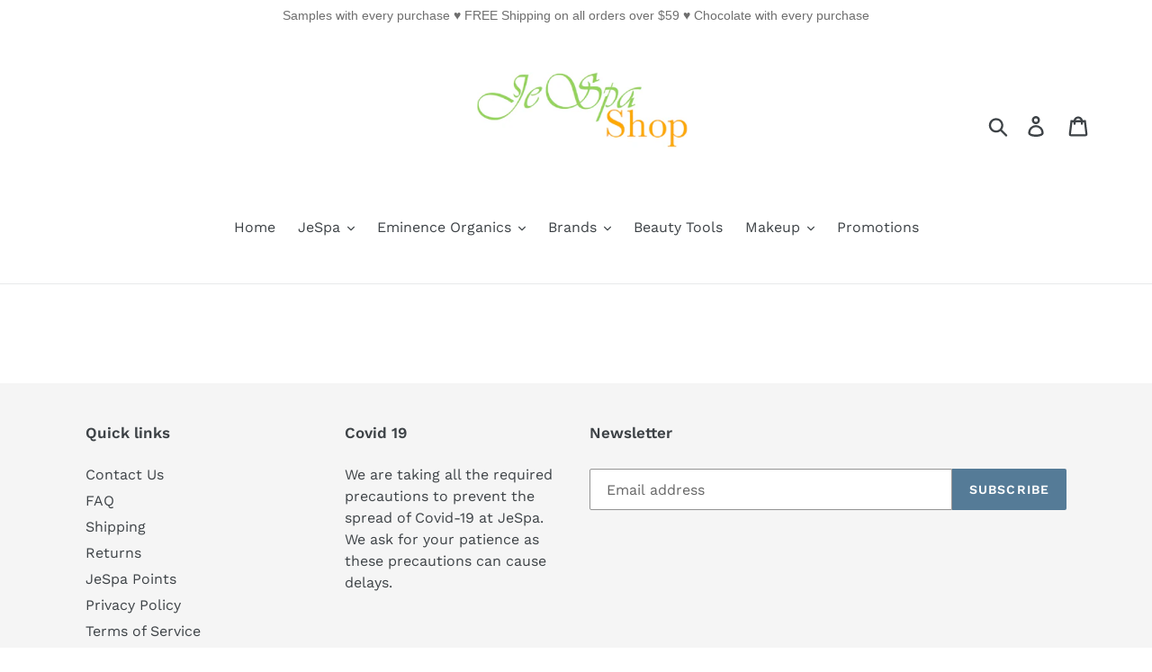

--- FILE ---
content_type: application/javascript
request_url: https://fast-conversion-bar.best4shops.com/shopify/script.js?shop=jespa-shop.myshopify.com
body_size: 3672
content:
(function(){if(!window["fcb-loader"]){window["fcb-loader"]=!0;Array.prototype.indexOf||(Array.prototype.indexOf=function(a,b){var d=this.length>>>0,c=Number(b)||0,c=0>c?Math.ceil(c):Math.floor(c);for(0>c&&(c+=d);c<d;c++)if(c in this&&this[c]===a)return c;return-1});var g={b:null,s:"[base64]",a:null,version:"2",init:function(){this.f();this.a=this.j();this.a.enabled&&this.g()&&this.i()},j:function(){var a=this.s,a=a.replace(/\s/g,"");return JSON.parse(decodeURIComponent(escape(window.atob(a))))},
g:function(){var a=window.location.pathname;if(-1!=a.indexOf("checkout.shopify.com")||this.a.hideOnMobile&&this.m())return!1;var b=this.a.displayOnPage;if("any"!=b){if("home"==b&&"/"==a)return!0;if("urls"==b)for(var d=this.a.displayOnPageURLs,c=0;c<d.length;c++){var e=d[c],f=e.split("?")[1];if(0==e.indexOf("http")){if(e=e.split("://")[1],e==window.location.host+a+(f?window.location.search:""))return!0}else if(0==e.indexOf("/")){if(e==a+(f?window.location.search:""))return!0}else if("/"+e==a+(f?window.location.search:
""))return!0}if("keywords"==b)for(b=this.a.displayOnPageKeywords,c=0;c<b.length;c++)if(-1!=a.indexOf(b[c]))return!0;return!1}return!0},h:function(a){try{return a.toLocaleString()}catch(b){return a}},m:function(){var a=!1;if(/(android|bb\d+|meego).+mobile|avantgo|bada\/|blackberry|blazer|compal|elaine|fennec|hiptop|iemobile|ip(hone|od)|ipad|iris|kindle|Android|Silk|lge |maemo|midp|mmp|netfront|opera m(ob|in)i|palm( os)?|phone|p(ixi|re)\/|plucker|pocket|psp|series(4|6)0|symbian|treo|up\.(browser|link)|vodafone|wap|windows (ce|phone)|xda|xiino/i.test(navigator.userAgent)||
/1207|6310|6590|3gso|4thp|50[1-6]i|770s|802s|a wa|abac|ac(er|oo|s\-)|ai(ko|rn)|al(av|ca|co)|amoi|an(ex|ny|yw)|aptu|ar(ch|go)|as(te|us)|attw|au(di|\-m|r |s )|avan|be(ck|ll|nq)|bi(lb|rd)|bl(ac|az)|br(e|v)w|bumb|bw\-(n|u)|c55\/|capi|ccwa|cdm\-|cell|chtm|cldc|cmd\-|co(mp|nd)|craw|da(it|ll|ng)|dbte|dc\-s|devi|dica|dmob|do(c|p)o|ds(12|\-d)|el(49|ai)|em(l2|ul)|er(ic|k0)|esl8|ez([4-7]0|os|wa|ze)|fetc|fly(\-|_)|g1 u|g560|gene|gf\-5|g\-mo|go(\.w|od)|gr(ad|un)|haie|hcit|hd\-(m|p|t)|hei\-|hi(pt|ta)|hp( i|ip)|hs\-c|ht(c(\-| |_|a|g|p|s|t)|tp)|hu(aw|tc)|i\-(20|go|ma)|i230|iac( |\-|\/)|ibro|idea|ig01|ikom|im1k|inno|ipaq|iris|ja(t|v)a|jbro|jemu|jigs|kddi|keji|kgt( |\/)|klon|kpt |kwc\-|kyo(c|k)|le(no|xi)|lg( g|\/(k|l|u)|50|54|\-[a-w])|libw|lynx|m1\-w|m3ga|m50\/|ma(te|ui|xo)|mc(01|21|ca)|m\-cr|me(rc|ri)|mi(o8|oa|ts)|mmef|mo(01|02|bi|de|do|t(\-| |o|v)|zz)|mt(50|p1|v )|mwbp|mywa|n10[0-2]|n20[2-3]|n30(0|2)|n50(0|2|5)|n7(0(0|1)|10)|ne((c|m)\-|on|tf|wf|wg|wt)|nok(6|i)|nzph|o2im|op(ti|wv)|oran|owg1|p800|pan(a|d|t)|pdxg|pg(13|\-([1-8]|c))|phil|pire|pl(ay|uc)|pn\-2|po(ck|rt|se)|prox|psio|pt\-g|qa\-a|qc(07|12|21|32|60|\-[2-7]|i\-)|qtek|r380|r600|raks|rim9|ro(ve|zo)|s55\/|sa(ge|ma|mm|ms|ny|va)|sc(01|h\-|oo|p\-)|sdk\/|se(c(\-|0|1)|47|mc|nd|ri)|sgh\-|shar|sie(\-|m)|sk\-0|sl(45|id)|sm(al|ar|b3|it|t5)|so(ft|ny)|sp(01|h\-|v\-|v )|sy(01|mb)|t2(18|50)|t6(00|10|18)|ta(gt|lk)|tcl\-|tdg\-|tel(i|m)|tim\-|t\-mo|to(pl|sh)|ts(70|m\-|m3|m5)|tx\-9|up(\.b|g1|si)|utst|v400|v750|veri|vi(rg|te)|vk(40|5[0-3]|\-v)|vm40|voda|vulc|vx(52|53|60|61|70|80|81|83|85|98)|w3c(\-| )|webc|whit|wi(g |nc|nw)|wmlb|wonu|x700|yas\-|your|zeto|zte\-/i.test(navigator.userAgent.substr(0,
4)))a=!0;return a},c:function(){var a=document.createElement("div");a.id="fast-conversion-bar";if("custom"==this.a.position){var b=document.querySelector("#fast-conversion-bar");b?b.appendChild(a):console.log("Fast Conversion Bar - Can't locate required code snippet.")}else document.querySelector("body").appendChild(a);this.b=a;this.l();var a=this.a.text.replace("{number}",'<div class="fast-conversion-bar-number" style="'+("color:"+this.a.ordersTextColor+";")+'">'+this.h(this.a.ordersCount)+"</div>"),
b="font-family:"+this.a.fontFamily+", Arial, sans-serif;",b=b+("font-size:"+this.a.fontSize.value+this.a.fontSize.unit+";"),b=b+("line-height:"+this.a.fontSize.value+this.a.fontSize.unit+";"),b=b+("color:"+this.a.textColor+";"),b=b+("background:"+this.a.backgroundColor+";"),b=b+("padding:"+this.a.barPadding+"px;"),d=document.createElement("div");d.innerHTML='<div class="fast-conversion-bar-text" style="'+b+'">'+a+"</div>";this.b.appendChild(d);-1!=["topPush","topPushFixed"].indexOf(this.a.position)?
document.querySelector("body").style.paddingTop=d.offsetHeight+"px":"bottomFixed"==this.a.position&&(document.querySelector("body").style.paddingBottom=d.offsetHeight+"px")},u:function(a,b){for(var d=document.querySelectorAll("form"),c=0;c<d.length;c++)if("/cart/add"==d[c].getAttribute("action")){var e=document.createElement("input");e.setAttribute("type","hidden");e.setAttribute("name","properties[_"+a+"_]");e.setAttribute("value",b);d[c].appendChild(e);break}},l:function(){var a=document.createElement("style"),
b="";switch(this.a.position){case "topPush":b="position:absolute;top:0;";break;case "topPushFixed":b="position:fixed;top:0;";break;case "top":b="position:absolute;top:0;";break;case "topFixed":b="position:fixed;top:0;";break;case "bottomFixed":b="position:fixed;bottom:0;";break;case "custom":b="position:relative;"}a.innerHTML="#fast-conversion-bar { clear:both;text-align:center;left:0;right:0;"+b+";z-index:9999;}#fast-conversion-bar .fast-conversion-bar-text .fast-conversion-bar-number{  font-weight: bold;display: inline-block;}";
this.a.customCSS&&(a.innerHTML+="\n"+this.a.customCSS);this.b.appendChild(a)},i:function(){if(-1==["Serif","Courier","Verdana","Helvetica"].indexOf(this.a.fontFamily)){var a=document.createElement("link");a.setAttribute("href","https://fonts.googleapis.com/css?family="+this.a.fontFamily);a.setAttribute("rel","stylesheet");a.setAttribute("media","all");a.setAttribute("crossorigin","anonymous");a.onload=this.c.bind(this);document.querySelector("head").appendChild(a)}else this.c()},o:function(){try{return new XMLHttpRequest}catch(a){}try{return new ActiveXObject("Msxml2.XMLHTTP.6.0")}catch(a){}try{return new ActiveXObject("Msxml2.XMLHTTP.3.0")}catch(a){}try{return new ActiveXObject("Msxml2.XMLHTTP")}catch(a){}try{return new ActiveXObject("Microsoft.XMLHTTP")}catch(a){}return!1},
f:function(){window.atob||(window.atob=function(a){a=String(a).replace(/=+$/,"");if(1==a.length%4)console.log("'atob' failed: The string to be decoded is not correctly encoded.");else{for(var b=0,d,c,e=0,f="";c=a.charAt(e++);~c&&(d=b%4?64*d+c:c,b++%4)?f+=String.fromCharCode(255&d>>(-2*b&6)):0)c="ABCDEFGHIJKLMNOPQRSTUVWXYZabcdefghijklmnopqrstuvwxyz0123456789+/=".indexOf(c);return f}})}};(function(a){var b,d;for(b in a)d=a[b],"function"==typeof d&&(a[b]=function(a,b){return function(){try{return b.apply(this,
arguments)}catch(d){var f=a+"(): "+d.message,h=d.stack;"object"===typeof h&&(h=JSON.stringify(h));var l={errorMsg:f,errorStack:h,version:g.version,url:window.location.href};try{var k=g.o();k.open("POST","https://fast-conversion-bar.best4shops.com/collect/error?v="+g.version+"&msg="+encodeURIComponent(f),1);k.send(JSON.stringify(l))}catch(m){}window.console&&window.console.log&&(window.console.log(f),window.console.log(h))}}}(b,d))})(g);g.init()}})();
